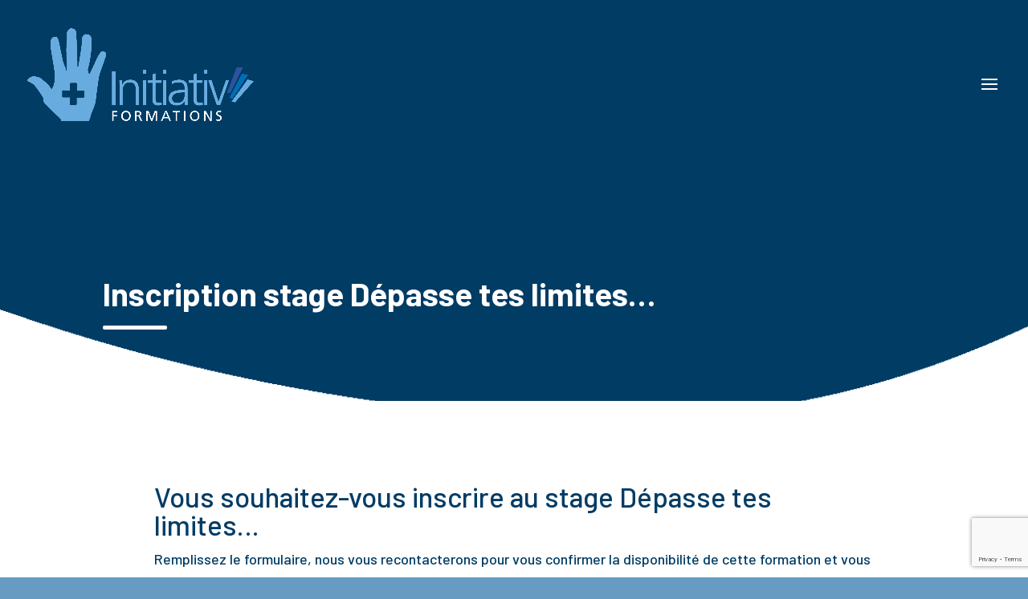

--- FILE ---
content_type: text/html; charset=utf-8
request_url: https://www.google.com/recaptcha/api2/anchor?ar=1&k=6Lfq0M0ZAAAAAH1vp7EFzXB-KIgwSnTTxE0QuDRf&co=aHR0cHM6Ly9pbml0aWF0aXZmb3JtYXRpb25zLmZyOjQ0Mw..&hl=en&v=N67nZn4AqZkNcbeMu4prBgzg&size=invisible&anchor-ms=20000&execute-ms=30000&cb=fwc6fy6bh9qc
body_size: 48479
content:
<!DOCTYPE HTML><html dir="ltr" lang="en"><head><meta http-equiv="Content-Type" content="text/html; charset=UTF-8">
<meta http-equiv="X-UA-Compatible" content="IE=edge">
<title>reCAPTCHA</title>
<style type="text/css">
/* cyrillic-ext */
@font-face {
  font-family: 'Roboto';
  font-style: normal;
  font-weight: 400;
  font-stretch: 100%;
  src: url(//fonts.gstatic.com/s/roboto/v48/KFO7CnqEu92Fr1ME7kSn66aGLdTylUAMa3GUBHMdazTgWw.woff2) format('woff2');
  unicode-range: U+0460-052F, U+1C80-1C8A, U+20B4, U+2DE0-2DFF, U+A640-A69F, U+FE2E-FE2F;
}
/* cyrillic */
@font-face {
  font-family: 'Roboto';
  font-style: normal;
  font-weight: 400;
  font-stretch: 100%;
  src: url(//fonts.gstatic.com/s/roboto/v48/KFO7CnqEu92Fr1ME7kSn66aGLdTylUAMa3iUBHMdazTgWw.woff2) format('woff2');
  unicode-range: U+0301, U+0400-045F, U+0490-0491, U+04B0-04B1, U+2116;
}
/* greek-ext */
@font-face {
  font-family: 'Roboto';
  font-style: normal;
  font-weight: 400;
  font-stretch: 100%;
  src: url(//fonts.gstatic.com/s/roboto/v48/KFO7CnqEu92Fr1ME7kSn66aGLdTylUAMa3CUBHMdazTgWw.woff2) format('woff2');
  unicode-range: U+1F00-1FFF;
}
/* greek */
@font-face {
  font-family: 'Roboto';
  font-style: normal;
  font-weight: 400;
  font-stretch: 100%;
  src: url(//fonts.gstatic.com/s/roboto/v48/KFO7CnqEu92Fr1ME7kSn66aGLdTylUAMa3-UBHMdazTgWw.woff2) format('woff2');
  unicode-range: U+0370-0377, U+037A-037F, U+0384-038A, U+038C, U+038E-03A1, U+03A3-03FF;
}
/* math */
@font-face {
  font-family: 'Roboto';
  font-style: normal;
  font-weight: 400;
  font-stretch: 100%;
  src: url(//fonts.gstatic.com/s/roboto/v48/KFO7CnqEu92Fr1ME7kSn66aGLdTylUAMawCUBHMdazTgWw.woff2) format('woff2');
  unicode-range: U+0302-0303, U+0305, U+0307-0308, U+0310, U+0312, U+0315, U+031A, U+0326-0327, U+032C, U+032F-0330, U+0332-0333, U+0338, U+033A, U+0346, U+034D, U+0391-03A1, U+03A3-03A9, U+03B1-03C9, U+03D1, U+03D5-03D6, U+03F0-03F1, U+03F4-03F5, U+2016-2017, U+2034-2038, U+203C, U+2040, U+2043, U+2047, U+2050, U+2057, U+205F, U+2070-2071, U+2074-208E, U+2090-209C, U+20D0-20DC, U+20E1, U+20E5-20EF, U+2100-2112, U+2114-2115, U+2117-2121, U+2123-214F, U+2190, U+2192, U+2194-21AE, U+21B0-21E5, U+21F1-21F2, U+21F4-2211, U+2213-2214, U+2216-22FF, U+2308-230B, U+2310, U+2319, U+231C-2321, U+2336-237A, U+237C, U+2395, U+239B-23B7, U+23D0, U+23DC-23E1, U+2474-2475, U+25AF, U+25B3, U+25B7, U+25BD, U+25C1, U+25CA, U+25CC, U+25FB, U+266D-266F, U+27C0-27FF, U+2900-2AFF, U+2B0E-2B11, U+2B30-2B4C, U+2BFE, U+3030, U+FF5B, U+FF5D, U+1D400-1D7FF, U+1EE00-1EEFF;
}
/* symbols */
@font-face {
  font-family: 'Roboto';
  font-style: normal;
  font-weight: 400;
  font-stretch: 100%;
  src: url(//fonts.gstatic.com/s/roboto/v48/KFO7CnqEu92Fr1ME7kSn66aGLdTylUAMaxKUBHMdazTgWw.woff2) format('woff2');
  unicode-range: U+0001-000C, U+000E-001F, U+007F-009F, U+20DD-20E0, U+20E2-20E4, U+2150-218F, U+2190, U+2192, U+2194-2199, U+21AF, U+21E6-21F0, U+21F3, U+2218-2219, U+2299, U+22C4-22C6, U+2300-243F, U+2440-244A, U+2460-24FF, U+25A0-27BF, U+2800-28FF, U+2921-2922, U+2981, U+29BF, U+29EB, U+2B00-2BFF, U+4DC0-4DFF, U+FFF9-FFFB, U+10140-1018E, U+10190-1019C, U+101A0, U+101D0-101FD, U+102E0-102FB, U+10E60-10E7E, U+1D2C0-1D2D3, U+1D2E0-1D37F, U+1F000-1F0FF, U+1F100-1F1AD, U+1F1E6-1F1FF, U+1F30D-1F30F, U+1F315, U+1F31C, U+1F31E, U+1F320-1F32C, U+1F336, U+1F378, U+1F37D, U+1F382, U+1F393-1F39F, U+1F3A7-1F3A8, U+1F3AC-1F3AF, U+1F3C2, U+1F3C4-1F3C6, U+1F3CA-1F3CE, U+1F3D4-1F3E0, U+1F3ED, U+1F3F1-1F3F3, U+1F3F5-1F3F7, U+1F408, U+1F415, U+1F41F, U+1F426, U+1F43F, U+1F441-1F442, U+1F444, U+1F446-1F449, U+1F44C-1F44E, U+1F453, U+1F46A, U+1F47D, U+1F4A3, U+1F4B0, U+1F4B3, U+1F4B9, U+1F4BB, U+1F4BF, U+1F4C8-1F4CB, U+1F4D6, U+1F4DA, U+1F4DF, U+1F4E3-1F4E6, U+1F4EA-1F4ED, U+1F4F7, U+1F4F9-1F4FB, U+1F4FD-1F4FE, U+1F503, U+1F507-1F50B, U+1F50D, U+1F512-1F513, U+1F53E-1F54A, U+1F54F-1F5FA, U+1F610, U+1F650-1F67F, U+1F687, U+1F68D, U+1F691, U+1F694, U+1F698, U+1F6AD, U+1F6B2, U+1F6B9-1F6BA, U+1F6BC, U+1F6C6-1F6CF, U+1F6D3-1F6D7, U+1F6E0-1F6EA, U+1F6F0-1F6F3, U+1F6F7-1F6FC, U+1F700-1F7FF, U+1F800-1F80B, U+1F810-1F847, U+1F850-1F859, U+1F860-1F887, U+1F890-1F8AD, U+1F8B0-1F8BB, U+1F8C0-1F8C1, U+1F900-1F90B, U+1F93B, U+1F946, U+1F984, U+1F996, U+1F9E9, U+1FA00-1FA6F, U+1FA70-1FA7C, U+1FA80-1FA89, U+1FA8F-1FAC6, U+1FACE-1FADC, U+1FADF-1FAE9, U+1FAF0-1FAF8, U+1FB00-1FBFF;
}
/* vietnamese */
@font-face {
  font-family: 'Roboto';
  font-style: normal;
  font-weight: 400;
  font-stretch: 100%;
  src: url(//fonts.gstatic.com/s/roboto/v48/KFO7CnqEu92Fr1ME7kSn66aGLdTylUAMa3OUBHMdazTgWw.woff2) format('woff2');
  unicode-range: U+0102-0103, U+0110-0111, U+0128-0129, U+0168-0169, U+01A0-01A1, U+01AF-01B0, U+0300-0301, U+0303-0304, U+0308-0309, U+0323, U+0329, U+1EA0-1EF9, U+20AB;
}
/* latin-ext */
@font-face {
  font-family: 'Roboto';
  font-style: normal;
  font-weight: 400;
  font-stretch: 100%;
  src: url(//fonts.gstatic.com/s/roboto/v48/KFO7CnqEu92Fr1ME7kSn66aGLdTylUAMa3KUBHMdazTgWw.woff2) format('woff2');
  unicode-range: U+0100-02BA, U+02BD-02C5, U+02C7-02CC, U+02CE-02D7, U+02DD-02FF, U+0304, U+0308, U+0329, U+1D00-1DBF, U+1E00-1E9F, U+1EF2-1EFF, U+2020, U+20A0-20AB, U+20AD-20C0, U+2113, U+2C60-2C7F, U+A720-A7FF;
}
/* latin */
@font-face {
  font-family: 'Roboto';
  font-style: normal;
  font-weight: 400;
  font-stretch: 100%;
  src: url(//fonts.gstatic.com/s/roboto/v48/KFO7CnqEu92Fr1ME7kSn66aGLdTylUAMa3yUBHMdazQ.woff2) format('woff2');
  unicode-range: U+0000-00FF, U+0131, U+0152-0153, U+02BB-02BC, U+02C6, U+02DA, U+02DC, U+0304, U+0308, U+0329, U+2000-206F, U+20AC, U+2122, U+2191, U+2193, U+2212, U+2215, U+FEFF, U+FFFD;
}
/* cyrillic-ext */
@font-face {
  font-family: 'Roboto';
  font-style: normal;
  font-weight: 500;
  font-stretch: 100%;
  src: url(//fonts.gstatic.com/s/roboto/v48/KFO7CnqEu92Fr1ME7kSn66aGLdTylUAMa3GUBHMdazTgWw.woff2) format('woff2');
  unicode-range: U+0460-052F, U+1C80-1C8A, U+20B4, U+2DE0-2DFF, U+A640-A69F, U+FE2E-FE2F;
}
/* cyrillic */
@font-face {
  font-family: 'Roboto';
  font-style: normal;
  font-weight: 500;
  font-stretch: 100%;
  src: url(//fonts.gstatic.com/s/roboto/v48/KFO7CnqEu92Fr1ME7kSn66aGLdTylUAMa3iUBHMdazTgWw.woff2) format('woff2');
  unicode-range: U+0301, U+0400-045F, U+0490-0491, U+04B0-04B1, U+2116;
}
/* greek-ext */
@font-face {
  font-family: 'Roboto';
  font-style: normal;
  font-weight: 500;
  font-stretch: 100%;
  src: url(//fonts.gstatic.com/s/roboto/v48/KFO7CnqEu92Fr1ME7kSn66aGLdTylUAMa3CUBHMdazTgWw.woff2) format('woff2');
  unicode-range: U+1F00-1FFF;
}
/* greek */
@font-face {
  font-family: 'Roboto';
  font-style: normal;
  font-weight: 500;
  font-stretch: 100%;
  src: url(//fonts.gstatic.com/s/roboto/v48/KFO7CnqEu92Fr1ME7kSn66aGLdTylUAMa3-UBHMdazTgWw.woff2) format('woff2');
  unicode-range: U+0370-0377, U+037A-037F, U+0384-038A, U+038C, U+038E-03A1, U+03A3-03FF;
}
/* math */
@font-face {
  font-family: 'Roboto';
  font-style: normal;
  font-weight: 500;
  font-stretch: 100%;
  src: url(//fonts.gstatic.com/s/roboto/v48/KFO7CnqEu92Fr1ME7kSn66aGLdTylUAMawCUBHMdazTgWw.woff2) format('woff2');
  unicode-range: U+0302-0303, U+0305, U+0307-0308, U+0310, U+0312, U+0315, U+031A, U+0326-0327, U+032C, U+032F-0330, U+0332-0333, U+0338, U+033A, U+0346, U+034D, U+0391-03A1, U+03A3-03A9, U+03B1-03C9, U+03D1, U+03D5-03D6, U+03F0-03F1, U+03F4-03F5, U+2016-2017, U+2034-2038, U+203C, U+2040, U+2043, U+2047, U+2050, U+2057, U+205F, U+2070-2071, U+2074-208E, U+2090-209C, U+20D0-20DC, U+20E1, U+20E5-20EF, U+2100-2112, U+2114-2115, U+2117-2121, U+2123-214F, U+2190, U+2192, U+2194-21AE, U+21B0-21E5, U+21F1-21F2, U+21F4-2211, U+2213-2214, U+2216-22FF, U+2308-230B, U+2310, U+2319, U+231C-2321, U+2336-237A, U+237C, U+2395, U+239B-23B7, U+23D0, U+23DC-23E1, U+2474-2475, U+25AF, U+25B3, U+25B7, U+25BD, U+25C1, U+25CA, U+25CC, U+25FB, U+266D-266F, U+27C0-27FF, U+2900-2AFF, U+2B0E-2B11, U+2B30-2B4C, U+2BFE, U+3030, U+FF5B, U+FF5D, U+1D400-1D7FF, U+1EE00-1EEFF;
}
/* symbols */
@font-face {
  font-family: 'Roboto';
  font-style: normal;
  font-weight: 500;
  font-stretch: 100%;
  src: url(//fonts.gstatic.com/s/roboto/v48/KFO7CnqEu92Fr1ME7kSn66aGLdTylUAMaxKUBHMdazTgWw.woff2) format('woff2');
  unicode-range: U+0001-000C, U+000E-001F, U+007F-009F, U+20DD-20E0, U+20E2-20E4, U+2150-218F, U+2190, U+2192, U+2194-2199, U+21AF, U+21E6-21F0, U+21F3, U+2218-2219, U+2299, U+22C4-22C6, U+2300-243F, U+2440-244A, U+2460-24FF, U+25A0-27BF, U+2800-28FF, U+2921-2922, U+2981, U+29BF, U+29EB, U+2B00-2BFF, U+4DC0-4DFF, U+FFF9-FFFB, U+10140-1018E, U+10190-1019C, U+101A0, U+101D0-101FD, U+102E0-102FB, U+10E60-10E7E, U+1D2C0-1D2D3, U+1D2E0-1D37F, U+1F000-1F0FF, U+1F100-1F1AD, U+1F1E6-1F1FF, U+1F30D-1F30F, U+1F315, U+1F31C, U+1F31E, U+1F320-1F32C, U+1F336, U+1F378, U+1F37D, U+1F382, U+1F393-1F39F, U+1F3A7-1F3A8, U+1F3AC-1F3AF, U+1F3C2, U+1F3C4-1F3C6, U+1F3CA-1F3CE, U+1F3D4-1F3E0, U+1F3ED, U+1F3F1-1F3F3, U+1F3F5-1F3F7, U+1F408, U+1F415, U+1F41F, U+1F426, U+1F43F, U+1F441-1F442, U+1F444, U+1F446-1F449, U+1F44C-1F44E, U+1F453, U+1F46A, U+1F47D, U+1F4A3, U+1F4B0, U+1F4B3, U+1F4B9, U+1F4BB, U+1F4BF, U+1F4C8-1F4CB, U+1F4D6, U+1F4DA, U+1F4DF, U+1F4E3-1F4E6, U+1F4EA-1F4ED, U+1F4F7, U+1F4F9-1F4FB, U+1F4FD-1F4FE, U+1F503, U+1F507-1F50B, U+1F50D, U+1F512-1F513, U+1F53E-1F54A, U+1F54F-1F5FA, U+1F610, U+1F650-1F67F, U+1F687, U+1F68D, U+1F691, U+1F694, U+1F698, U+1F6AD, U+1F6B2, U+1F6B9-1F6BA, U+1F6BC, U+1F6C6-1F6CF, U+1F6D3-1F6D7, U+1F6E0-1F6EA, U+1F6F0-1F6F3, U+1F6F7-1F6FC, U+1F700-1F7FF, U+1F800-1F80B, U+1F810-1F847, U+1F850-1F859, U+1F860-1F887, U+1F890-1F8AD, U+1F8B0-1F8BB, U+1F8C0-1F8C1, U+1F900-1F90B, U+1F93B, U+1F946, U+1F984, U+1F996, U+1F9E9, U+1FA00-1FA6F, U+1FA70-1FA7C, U+1FA80-1FA89, U+1FA8F-1FAC6, U+1FACE-1FADC, U+1FADF-1FAE9, U+1FAF0-1FAF8, U+1FB00-1FBFF;
}
/* vietnamese */
@font-face {
  font-family: 'Roboto';
  font-style: normal;
  font-weight: 500;
  font-stretch: 100%;
  src: url(//fonts.gstatic.com/s/roboto/v48/KFO7CnqEu92Fr1ME7kSn66aGLdTylUAMa3OUBHMdazTgWw.woff2) format('woff2');
  unicode-range: U+0102-0103, U+0110-0111, U+0128-0129, U+0168-0169, U+01A0-01A1, U+01AF-01B0, U+0300-0301, U+0303-0304, U+0308-0309, U+0323, U+0329, U+1EA0-1EF9, U+20AB;
}
/* latin-ext */
@font-face {
  font-family: 'Roboto';
  font-style: normal;
  font-weight: 500;
  font-stretch: 100%;
  src: url(//fonts.gstatic.com/s/roboto/v48/KFO7CnqEu92Fr1ME7kSn66aGLdTylUAMa3KUBHMdazTgWw.woff2) format('woff2');
  unicode-range: U+0100-02BA, U+02BD-02C5, U+02C7-02CC, U+02CE-02D7, U+02DD-02FF, U+0304, U+0308, U+0329, U+1D00-1DBF, U+1E00-1E9F, U+1EF2-1EFF, U+2020, U+20A0-20AB, U+20AD-20C0, U+2113, U+2C60-2C7F, U+A720-A7FF;
}
/* latin */
@font-face {
  font-family: 'Roboto';
  font-style: normal;
  font-weight: 500;
  font-stretch: 100%;
  src: url(//fonts.gstatic.com/s/roboto/v48/KFO7CnqEu92Fr1ME7kSn66aGLdTylUAMa3yUBHMdazQ.woff2) format('woff2');
  unicode-range: U+0000-00FF, U+0131, U+0152-0153, U+02BB-02BC, U+02C6, U+02DA, U+02DC, U+0304, U+0308, U+0329, U+2000-206F, U+20AC, U+2122, U+2191, U+2193, U+2212, U+2215, U+FEFF, U+FFFD;
}
/* cyrillic-ext */
@font-face {
  font-family: 'Roboto';
  font-style: normal;
  font-weight: 900;
  font-stretch: 100%;
  src: url(//fonts.gstatic.com/s/roboto/v48/KFO7CnqEu92Fr1ME7kSn66aGLdTylUAMa3GUBHMdazTgWw.woff2) format('woff2');
  unicode-range: U+0460-052F, U+1C80-1C8A, U+20B4, U+2DE0-2DFF, U+A640-A69F, U+FE2E-FE2F;
}
/* cyrillic */
@font-face {
  font-family: 'Roboto';
  font-style: normal;
  font-weight: 900;
  font-stretch: 100%;
  src: url(//fonts.gstatic.com/s/roboto/v48/KFO7CnqEu92Fr1ME7kSn66aGLdTylUAMa3iUBHMdazTgWw.woff2) format('woff2');
  unicode-range: U+0301, U+0400-045F, U+0490-0491, U+04B0-04B1, U+2116;
}
/* greek-ext */
@font-face {
  font-family: 'Roboto';
  font-style: normal;
  font-weight: 900;
  font-stretch: 100%;
  src: url(//fonts.gstatic.com/s/roboto/v48/KFO7CnqEu92Fr1ME7kSn66aGLdTylUAMa3CUBHMdazTgWw.woff2) format('woff2');
  unicode-range: U+1F00-1FFF;
}
/* greek */
@font-face {
  font-family: 'Roboto';
  font-style: normal;
  font-weight: 900;
  font-stretch: 100%;
  src: url(//fonts.gstatic.com/s/roboto/v48/KFO7CnqEu92Fr1ME7kSn66aGLdTylUAMa3-UBHMdazTgWw.woff2) format('woff2');
  unicode-range: U+0370-0377, U+037A-037F, U+0384-038A, U+038C, U+038E-03A1, U+03A3-03FF;
}
/* math */
@font-face {
  font-family: 'Roboto';
  font-style: normal;
  font-weight: 900;
  font-stretch: 100%;
  src: url(//fonts.gstatic.com/s/roboto/v48/KFO7CnqEu92Fr1ME7kSn66aGLdTylUAMawCUBHMdazTgWw.woff2) format('woff2');
  unicode-range: U+0302-0303, U+0305, U+0307-0308, U+0310, U+0312, U+0315, U+031A, U+0326-0327, U+032C, U+032F-0330, U+0332-0333, U+0338, U+033A, U+0346, U+034D, U+0391-03A1, U+03A3-03A9, U+03B1-03C9, U+03D1, U+03D5-03D6, U+03F0-03F1, U+03F4-03F5, U+2016-2017, U+2034-2038, U+203C, U+2040, U+2043, U+2047, U+2050, U+2057, U+205F, U+2070-2071, U+2074-208E, U+2090-209C, U+20D0-20DC, U+20E1, U+20E5-20EF, U+2100-2112, U+2114-2115, U+2117-2121, U+2123-214F, U+2190, U+2192, U+2194-21AE, U+21B0-21E5, U+21F1-21F2, U+21F4-2211, U+2213-2214, U+2216-22FF, U+2308-230B, U+2310, U+2319, U+231C-2321, U+2336-237A, U+237C, U+2395, U+239B-23B7, U+23D0, U+23DC-23E1, U+2474-2475, U+25AF, U+25B3, U+25B7, U+25BD, U+25C1, U+25CA, U+25CC, U+25FB, U+266D-266F, U+27C0-27FF, U+2900-2AFF, U+2B0E-2B11, U+2B30-2B4C, U+2BFE, U+3030, U+FF5B, U+FF5D, U+1D400-1D7FF, U+1EE00-1EEFF;
}
/* symbols */
@font-face {
  font-family: 'Roboto';
  font-style: normal;
  font-weight: 900;
  font-stretch: 100%;
  src: url(//fonts.gstatic.com/s/roboto/v48/KFO7CnqEu92Fr1ME7kSn66aGLdTylUAMaxKUBHMdazTgWw.woff2) format('woff2');
  unicode-range: U+0001-000C, U+000E-001F, U+007F-009F, U+20DD-20E0, U+20E2-20E4, U+2150-218F, U+2190, U+2192, U+2194-2199, U+21AF, U+21E6-21F0, U+21F3, U+2218-2219, U+2299, U+22C4-22C6, U+2300-243F, U+2440-244A, U+2460-24FF, U+25A0-27BF, U+2800-28FF, U+2921-2922, U+2981, U+29BF, U+29EB, U+2B00-2BFF, U+4DC0-4DFF, U+FFF9-FFFB, U+10140-1018E, U+10190-1019C, U+101A0, U+101D0-101FD, U+102E0-102FB, U+10E60-10E7E, U+1D2C0-1D2D3, U+1D2E0-1D37F, U+1F000-1F0FF, U+1F100-1F1AD, U+1F1E6-1F1FF, U+1F30D-1F30F, U+1F315, U+1F31C, U+1F31E, U+1F320-1F32C, U+1F336, U+1F378, U+1F37D, U+1F382, U+1F393-1F39F, U+1F3A7-1F3A8, U+1F3AC-1F3AF, U+1F3C2, U+1F3C4-1F3C6, U+1F3CA-1F3CE, U+1F3D4-1F3E0, U+1F3ED, U+1F3F1-1F3F3, U+1F3F5-1F3F7, U+1F408, U+1F415, U+1F41F, U+1F426, U+1F43F, U+1F441-1F442, U+1F444, U+1F446-1F449, U+1F44C-1F44E, U+1F453, U+1F46A, U+1F47D, U+1F4A3, U+1F4B0, U+1F4B3, U+1F4B9, U+1F4BB, U+1F4BF, U+1F4C8-1F4CB, U+1F4D6, U+1F4DA, U+1F4DF, U+1F4E3-1F4E6, U+1F4EA-1F4ED, U+1F4F7, U+1F4F9-1F4FB, U+1F4FD-1F4FE, U+1F503, U+1F507-1F50B, U+1F50D, U+1F512-1F513, U+1F53E-1F54A, U+1F54F-1F5FA, U+1F610, U+1F650-1F67F, U+1F687, U+1F68D, U+1F691, U+1F694, U+1F698, U+1F6AD, U+1F6B2, U+1F6B9-1F6BA, U+1F6BC, U+1F6C6-1F6CF, U+1F6D3-1F6D7, U+1F6E0-1F6EA, U+1F6F0-1F6F3, U+1F6F7-1F6FC, U+1F700-1F7FF, U+1F800-1F80B, U+1F810-1F847, U+1F850-1F859, U+1F860-1F887, U+1F890-1F8AD, U+1F8B0-1F8BB, U+1F8C0-1F8C1, U+1F900-1F90B, U+1F93B, U+1F946, U+1F984, U+1F996, U+1F9E9, U+1FA00-1FA6F, U+1FA70-1FA7C, U+1FA80-1FA89, U+1FA8F-1FAC6, U+1FACE-1FADC, U+1FADF-1FAE9, U+1FAF0-1FAF8, U+1FB00-1FBFF;
}
/* vietnamese */
@font-face {
  font-family: 'Roboto';
  font-style: normal;
  font-weight: 900;
  font-stretch: 100%;
  src: url(//fonts.gstatic.com/s/roboto/v48/KFO7CnqEu92Fr1ME7kSn66aGLdTylUAMa3OUBHMdazTgWw.woff2) format('woff2');
  unicode-range: U+0102-0103, U+0110-0111, U+0128-0129, U+0168-0169, U+01A0-01A1, U+01AF-01B0, U+0300-0301, U+0303-0304, U+0308-0309, U+0323, U+0329, U+1EA0-1EF9, U+20AB;
}
/* latin-ext */
@font-face {
  font-family: 'Roboto';
  font-style: normal;
  font-weight: 900;
  font-stretch: 100%;
  src: url(//fonts.gstatic.com/s/roboto/v48/KFO7CnqEu92Fr1ME7kSn66aGLdTylUAMa3KUBHMdazTgWw.woff2) format('woff2');
  unicode-range: U+0100-02BA, U+02BD-02C5, U+02C7-02CC, U+02CE-02D7, U+02DD-02FF, U+0304, U+0308, U+0329, U+1D00-1DBF, U+1E00-1E9F, U+1EF2-1EFF, U+2020, U+20A0-20AB, U+20AD-20C0, U+2113, U+2C60-2C7F, U+A720-A7FF;
}
/* latin */
@font-face {
  font-family: 'Roboto';
  font-style: normal;
  font-weight: 900;
  font-stretch: 100%;
  src: url(//fonts.gstatic.com/s/roboto/v48/KFO7CnqEu92Fr1ME7kSn66aGLdTylUAMa3yUBHMdazQ.woff2) format('woff2');
  unicode-range: U+0000-00FF, U+0131, U+0152-0153, U+02BB-02BC, U+02C6, U+02DA, U+02DC, U+0304, U+0308, U+0329, U+2000-206F, U+20AC, U+2122, U+2191, U+2193, U+2212, U+2215, U+FEFF, U+FFFD;
}

</style>
<link rel="stylesheet" type="text/css" href="https://www.gstatic.com/recaptcha/releases/N67nZn4AqZkNcbeMu4prBgzg/styles__ltr.css">
<script nonce="8wnI_LXPniddDGi59GQ7Aw" type="text/javascript">window['__recaptcha_api'] = 'https://www.google.com/recaptcha/api2/';</script>
<script type="text/javascript" src="https://www.gstatic.com/recaptcha/releases/N67nZn4AqZkNcbeMu4prBgzg/recaptcha__en.js" nonce="8wnI_LXPniddDGi59GQ7Aw">
      
    </script></head>
<body><div id="rc-anchor-alert" class="rc-anchor-alert"></div>
<input type="hidden" id="recaptcha-token" value="[base64]">
<script type="text/javascript" nonce="8wnI_LXPniddDGi59GQ7Aw">
      recaptcha.anchor.Main.init("[\x22ainput\x22,[\x22bgdata\x22,\x22\x22,\[base64]/[base64]/[base64]/bC5sW25dLmNvbmNhdChTKTpsLmxbbl09SksoUyxsKTtlbHNle2lmKGwuSTcmJm4hPTI4MylyZXR1cm47bj09MzMzfHxuPT00MTB8fG49PTI0OHx8bj09NDEyfHxuPT0yMDF8fG49PTE3N3x8bj09MjczfHxuPT0xMjJ8fG49PTUxfHxuPT0yOTc/[base64]/[base64]/[base64]/[base64]/[base64]/MjU1Okc/[base64]/[base64]/bmV3IEVbVl0oTVswXSk6eT09Mj9uZXcgRVtWXShNWzBdLE1bMV0pOnk9PTM/bmV3IEVbVl0oTVswXSxNWzFdLE1bMl0pOnk9PTQ/[base64]/ZnVuY3Rpb24oKXtyZXR1cm4gdGhpcy5BaSt3aW5kb3cucGVyZm9ybWFuY2Uubm93KCl9OmZ1bmN0aW9uKCl7cmV0dXJuK25ldyBEYXRlfSxPKS5LcT0oTy5kcj1mdW5jdGlvbihuLGwsUyxHKXtpZigoUz1tVihTKT09PSJhcnJheSI/[base64]/[base64]\\u003d\x22,\[base64]\x22,\x22w5DDgCoFRkAtwo/CosO6H8OKdnNcDMO9wobDgsKEw5xow4zDp8K0KTPDkHloYyMsQMOQw6ZCwqjDvlTDkcKiF8ORQcOTWFhzwqxZeQFSQHFpwrc1w7LDr8KgO8KKwoXDjl/ChsO/KsOOw5tjw48dw4AXSFx+Qy/DoDlWfMK0wr9oUizDhMOJVl9Iw7l/UcOGNsOqdyMow5chIsOgw6LChsKSRxHCk8OPLWIjw4ESTT1QesKawrLCtnl9LMOcw4rCosKFwqvDnwvClcOrw6LDoMONc8OnwovDrsOJE8KqwqvDocOaw44CScOnwogJw4rCgyJYwr4Ow5UMwoA3fBXCvQ5/w68eZcOrdsOPR8KLw7ZqK8K4QMKlw6fCp8OZS8K+w6vCqR4QSjnCplPDlQbCgMKmwqVKwrcTwo8/HcKXwoZSw5Z+A1LChcOdwr3Cu8OuwpXDlcObwqXDvGrCn8Klw61Cw7I6w5DDrFLCownCnjgAVsOow5Rnw6HDlAjDrWTCnyMlIWjDjkrDjWoXw50gYV7CuMOVw6HDrMOxwoRHHMOuEsO6P8OTf8K9wpU2w7gzEcObw6Ivwp/Dvnc4PsONfsOmB8KlPw3CsMK8DjXCq8KnwqLChUTCqkAEQ8Ogwp7CoTwSfihvwqjCjMOSwp4ow7E2wq3CkDQMw4/Dg8OKwoISFFTDosKwLUVzDXDDh8KPw5Ucw6ZNCcKEZXbCnEIzZ8K7w7LDnUllMEkww7bCmipowpUiworCpXbDlH51J8KOW3LCnMKlwoYLfi/DsCnCsT53woXDo8KaUMOJw553w4bClMK2F0guB8ODw4zCpMK5YcOZQybDmXM7ccKOw7jCqiJPw70swqcOVGfDk8OWfinDvFBMTcONw4w+aFTCu1zDvMKnw5fDqwPCrsKiw79ywrzDiDd/GHwpAUpgw7kXw7fCiiTCvxrDuXZMw69sEEYUNRDDi8OqOMOSw7AWASREeRvDoMKgXU9aelEibcOXSMKGIgZkVynCqMObXcKvMl91aCBIUBIwwq3Dmw9VE8K/wqXCrzfCjjVaw58JwpcEAkcIw7bCnFLCqHrDgMKtw7Zqw5QYccOjw6klwozChcKzNG7DosOvQsKcJ8Khw6DDgsO5w5PCjzTDhS0FBzPCkS9LFXnCt8OYw4QswpvDnsK/wo7Djy4QwqgePl7Dvz8SwpnDuzDDr1BjwrTDjWHDhgnCj8KHw7wLC8O2K8KVw6fDuMKMfVsuw4LDv8O6EgsYRsOjdR3DoywUw7/[base64]/w7YNwqQsw4zCnMKYwrPCrMKGJUHDmMKAw7dpXDwLwq4OAcORC8KmHcKAwql+wpPDnsOJwqxIVsO4wpHDgRUXwqPDk8O+ccKcwpEfaMO+eMKUJMOaS8OKw6fDrRTCtsOmAsKvby3Cgh/DtH0DwrxVw4PDnVnCoF7Cn8KzV8O+WTbDicOYD8KsfsOqZBzClMO5wpPDvVpWU8OfMcKew6jDgBHDvsOTwrbCiMK/aMKvw7rCiMOzw5zCrTBMEMKLWsOOOy0NbMOschTCj2PDscOdZMK/dMKYwpjCtcKMDwDCr8K5wp7CuwZ1w7nChVUJYMO2eQx5wovDvifDt8KHw7rCpMK+w6YuHsOlwpXCm8KEPsOKwoY6wqXDqMKawrDCrcO2JkUlwqZwUl/DiGXCnWjCpz/DrBrDncOkYlcjw7TCgkjDmHoFLRDCjMKiPsK+wqrCsMKUY8Okw7vDi8Ksw40WXhALbFFvbgV0woTDmMKFwonCr2IkalMqw5HDnHlifcOuCndAAsKhF0AxUwzClMOvwrYEMEXDqk/Dg37DpcOgQ8OVwr4wXMOawrXDsF/ChUPDpHnDjcKIKms0wphqwoTChgfDpSs+woZUbnF+SMK2asK3w4/DosOaIF3DnMK8IMOEw4FVFsKRwqEswqTDmxErGMKXJzMdQsO6wqg4w4jCmAjDjHADFyfDl8Omw4VZwprCmGrDk8KswrVTw6FPKSzCs3xYwofCssKiLcKtw6xnwpJQdMO/SHApwpbCoCXDpMKdw646S38geEvDpUXCtC80wo7DgRzCqMOFQULDmsKbUWHCl8KfD19rw6jDtMOKw6nDi8KqJhcvEMKEw6ByLFBgwpczPMORW8Onw7p4WMKNKTkNX8OlfsK2w5zCv8Olw68FRMK2Dj3CoMO1ARjChMKDwonCh0/CmcOULn5IEsODw5jDp1kBw6nClMOsbsOhw6RkHsKHW0/CiMKIwoPCiQzCtDgdwr0lb3VQwqTCmCNPw69xw5fCp8KJw6jDt8ORMUYUwp5HwoZyIcKwTkHCjyHCmCVrw5XChMKuL8KEQEhnwoNFwofCoj0qRDQqHAdXwrHCqsKICsO0wqDCv8KTBj0LFRN8EFDDmwPDrsOSX0/CpsOfBsKmGsOvw68Uw5o/wqjCmGtIDsOnwrUHeMOQw7rCncO6LcODdD7ClcKKMibClsOGGsO8w7XDoG3CuMOww7TDtW/CpgjCiHXDpxs4wpwyw7QCF8OhwoQ7cB5fwojDrBTDgcOgScKJBFfDj8Kvw5PCuE8+wosCU8OIw5k7w7ZaKMKHesO2wrlACFUoAMOAw4dPR8K0w4rChMO3KMKFN8OlwrHCjz8EEQIsw4VZb3TDsg7Dh0d/wrnDlERfWMOcw5nDn8Orwr5Aw5XCm0d/E8KISsKawqNEw4LDjcOtwrrCscKaw5bCqcKsKG7DiQRoZMOEEG5BR8OoFsKIwqfDvMOVZSrCnFDDnV/Cukhaw5BPw4IcOcKWwovDrGcrD1RnwocKMzhNwrLCt09lw5IKw58zwpp2H8OmQlwyw5HDh2zCgsOYwpLCgcOdwqVjCgbCiB4Tw4HCtcOJwpEHw4AiwpHDuF3Dq2DCr8OaBsKFwpgTQBhWXsOdXMOPXSR0I05cT8KRScODXMKOw5McFlhSwpfClsK4YcKJPMK/wovCtMKQwpnCikXDnCsJZMOZA8KEMsO6IMOhK8K9w7MpwrpYwrXDncKwZi1KX8KJw4nColLDu0ZZE8OtGSMhBVLDjU8qGQHDug/DosOow7XCt0duwqnCg00RbG1jbMOewqkaw6xiw4NyJEHCrnU1wrFLYgfChDTDjDvDosORwofCvxZjXMOsw5HDk8O/O3IpVnRxwoMaXcOew5jDnG5swqomcVMIwqZhwp/[base64]/CtcO7W2Buwqt1TifDk1HDmwnDuwXCsGxYw4Ifw4xew4xYw4QIw7LDk8OXdsK4VcKowofCpsOmwoosa8OKHiDCpsKBw5rDqsKKwosKCE3CgV7CssOXND8Kw5LDhsKSF0/[base64]/w5nDtcOQw71XFX80w7BJPcK9wpxjwq0eFMKBCBrDpsK/[base64]/DjGIIZTvCn8ORw6UZwq8fEA9RRMOKwqnDtErDs8KZTcKGWMKeHMKjaHLCr8OQw5nCqjUhw5HCvMKiwobDum9uw6/[base64]/[base64]/w403w43ChHgbw6LDmcKkw7DCn8OJKVwOAsOeAwvDkmjDnAtiwoTCpsKlwobDpz/DrMKRKRrDjsKbwp7DqcOtdirDl1fCmXdGw7jDq8OvfcK5f8KIwpxswq7Dn8OFwpkkw4fCisKQw7zClxzDvkxaU8OUwqIQPi7Cv8KQw5HCnMONwp/DmkzClcOZw4bCpDjDpMK0w6TDp8K8w60sNgRSGMO5wpc1wqlQdMODLjMJecKoPGjDn8KrKMKOw4jChRTCqANLHFZzwqnDsgoDH37CscKmKmHCiMOrw69YA1XCnz/[base64]/CqgF/MRpgY8OTWMOxwrPDkS0rwpfDsjlMw5/DtcOswq5wwqzCk0rCi3fCtsKzf8K3JcONw4R/wrJzw7fCqMOSTWVEVBPCi8K6w558w4/Cglovw7NRN8KDwprDh8KmQ8KiwqzCkcO8w5U4w60pIw5xw5IDAQLDlEnDmcKsS3bCpE/CsAV6FsKuwrbDnG0BwrzCvsKVCWpaw5vDgMOBQcKLATPDtzXCjTYuwopQJhHDm8Olw5Y9U0vCrzbCosO0cWjDm8KwBjRbI8KRaTpIwrnDgMOaa2kmw4JyUgpPw7o8JxTDksK1wpMnF8OpwoXCh8O2NCjCt8K/w7bDpBbCr8O/w5EAwowYfGnDj8KuB8OdADLCo8KeOVrCuMOFwol5bBBqw5IKFRR5V8OlwqF5wpfCssOGw5l3fT3CjUFewpFaw7YYw4ohw4oOw5HDpsOYwo4UPcKuCjrDnsKVwqpswpvDqnHDg8Ouw5slPixiwpTDmcKTw7NlBCx+w47ClWXCnMOXbsKYw4bCjlNzwqtGw7wRwofDtsK/w6dyUkvDrBDCsBzDn8KgdcKEwqMyw4nDvsKRBjzCqyfCqWrCl0DCksO8WMKlWsKeaU3DjMKrw47Dg8O5b8Kqw6fDlcO5TMKfNsOgIcKIw6tdTsKEMsOsw6vDlcK5woQ+w69nwpwAw7s9w5HDlcKhw7TDj8KUZg01PkdidU5owqc/w6HDksOHw6vCnAXCj8ONbSsZwpxXaGN6w4UUamrDoXfCgRI8w5ZUw7ATwpVawoEdw6TDuxV2a8O7w43CrDpxwpbDkG3Dl8K7IsKiw4XDocOOwrDDqsOjwrLDoyzClgtZwq/[base64]/fS4Jwp90wo/[base64]/Coj8GKUXCvgIcHyjCjsOpwrB6QcKpfHcywpJia3tFw7bCj8Oiw6nCqwUpwoV0WzUpwoplw5rCmCENw5hjKsO+w57ChMOjwr0yw78Rc8OewoLCqcO8PcKkwpjCoHfDnB3DnMOhwoHDgUoqF14fwqTDlBvCssKTMzDDtxVCw7jDoDbDuC4Vw5MNwp/[base64]/[base64]/[base64]/DoMK7w5TDnhvDnGTCmcK5w6U4w63Dhm5MIMOxw6pkw7LDjBHDnDjDt8O3w6bCrQ3Ci8OBwr/DjGzDr8ONwrDCl8KswpfDpEBofMOJw58Iw5nClcOMVkHDtsOXSlzDqATDkTAAwqzDoR7DhC3DqcKIOxnCu8KWw551JcKzFAIqZQvDs3FswqJFVCXDqGrDncODwr8Hwp98w79DWsOzwoJhFMKJw6sjeBY1w7TDnMOFKcOKdxtiwpZmT8Kfw61zLzE/w7vDqMO2woUpdWLDmcOrCcOeworCgsK2w7vDkWLCo8K5HSzDmVPCm0zDhD1vdsKSwpXCuzjCtHgCHwvDuBgfw6XDisO/GFoVw6NUwp82wp/DvMOxw7RawrcSworClcKWAcOVAsKiEcOvwqvCuMKIwro/aMOzXH9rw6LCqsKZcHp/HGNUZkxEw5vCilYmRD4EQkDDoCrDni/Cs3lVwo7DqzVKw6rCjDnDmcOuw4cYeyEZAcKqCUrDu8KKwqQYSC3Con4Aw7jDqsKSBsOoBS/ChC0swqcgwoQCM8OkOcO2w5bClsOXwrVeHXEeLAPDlUXDpH7Dm8OIw7APdcKMwrDDmlwsDVvDu0vDh8KDw7nDqzIAw6PCi8ObO8O9MUUhw5nCv0wGwqxOQMOCwojCjEXCo8OUwrNxGcO6w63CpATDoQ7Do8KGJQRZwp9XGy1HTMOawpQ5QyfCn8OPwoI/w4/Dl8KcBREcw6o7wovDv8KLUQxDcMKsP1ZXw7wfwq/[base64]/DssOMw4bCrRIRJ8OywpRFwocza8OBIh3Dt8OXPcK3TATDj8KTwpQFw5IdO8KPw7DCuyYHw6PDl8OnFifCkTY1w6tmw4vDusKGw5Btw57DjUcWw6hnw54fRy/Cu8OZFsKxIsOoaMOdI8KXIGciZQBEfWbCpMOhw5vCgnxXwp1WworDv8O9Q8K/wpHCtigewrxbU1bDrxjDrDoew4kiER7DrAkVwqxBw6ZSH8KEf3BJwrAbZ8OtLB4mw7FIw5rCkVUPw5J5w5RVw63DvBtpFyZKPMOwS8KILsOrfG8FB8OnwqnCl8O+w5g4S8KlPsKPw5XDocOrN8OVw57Dnmd3L8KhTHYUUsKvwoZWZG/DoMKEw7FRQ0x+wqpCTcOawotOS8KswqTDvlEuYFUywpUiwrUwEGg9esO8fcKAChfDhsOqwo/CqBtmPsK2C0RPw4jCn8KUBMKhYsKcwrFwwqjCvxgewrIJS1TDu1Etw4QzLV3CssOiSQFwfmjDgMOgSjvCiTvDoDsgXBMPw7vDu3/Ds1VSwrLDqC42wpMgwq42BcOow5dnFm/DhsKCw75OWwEsbsOww47DsyEpKDrDsjLCr8OBwplZw5XDiRbDicOid8OHwqfCnMOMw6N0woNbwrnDrMOKwqdWwpdBwoTCicOEEcOIZ8KzTHcPA8K8w5/Cu8O+cMKzw4vCrmbDr8KbYlvDncK+Kzh/[base64]/ClMKZNyzDj8OIwrXCjEhPw4otw7fDo1LCq8KCUsOCwpzDs8K7w7bCqVfDp8Owwoc2EX/DgcKhwqLCiylzwo4ULAHDnnpObsOfwpHCk38MwrlvBXbCpMK4UXwjZUQpw7vCgsODY1jDi3Z1wqAuw5vCk8OTXcKpLsKCwr1xw4RJO8KTw63CsMKoZxTCil/DiRw3wqTCsS9SGsKXRX9fZhMTwrXDv8KTemFKXwHCj8Oxwo9Uw6TCg8OiZ8KLGMKTw4zCgCoeO0XDg30Jwqo5w5vCjcOgdm4iwqvCo1gyw73Ct8OdTMObUcKHBx1Nw4rDnmrColnCvFxjWMK3w6VFeCwMw4VyfyTCghQQeMKhwprCrgNLw6LCgTXCo8Oowq/ClwnDtsO0JcOPw5PDoCXDjMOww4/CsHzDu3xFwr4+w4RJAA7DpcOcw6TDusOpScO9HizCicORZjo/[base64]/CvMO/[base64]/Cl3vCs8OvKcKqDR5nw73DrsKtXMKhw4AgbMK8Bm7CusOmw7XCkiPCmWZEw7zCq8Obw5kcTWt0G8KsKzTCuD/CmgYEwpPDl8K0w6XDmwTCpHN9dgh6f8KPwrR/P8OBw6Fswq1TNsKHwprDhsOqwooDw4HCgiQVCRXCoMK8w4JcW8K6w7bDlMKlw57CszgUwo5JaioBQlgAw6ppwo0tw7prOcKhSsOZwr/[base64]/Dr20MY8KDwo/Dl2rDgcO2w7kQwrRzwozCtsOGw7zCiQVVw65gwpB2w4XCpTnChXxBTVpaCMOVwqQJWcOAw5bDuUvDlMOpw4tjWcOgUlPCucKRATIqcwAqwoZHwptGZRjDo8OtWH7Dh8OdHgcLw450E8OuwrnCkBzDmkbDiRrDrMKFwp/[base64]/[base64]/DmUDCrn45esKaOcO0GX/Dj8O3fSMlTMOZU29zRzLDgsOTw6HCsnzDmMKKwrECw6Aaw6MrwoQ5E17CvsKHZsKSTsORWcKLRMKAw6A4wohFKQ4iTk9pwoTDjV3DimNcwqPCpsOAbTgeCgjDuMKlISRSCsKQMRPCksKFIiQDwo5owrfDgsOlTU7DmjnDj8KfwqHChcKiNw/CvFTDqETCoMOSMmfDuQUvGxDChhITw4LDqcOoDS3DgGEtw7/[base64]/[base64]/DgcOqw6vDj8Kbwqwrw4nCgXbDgcK6N8Kyw4nCjMOOwpLCt2zCrFV4ckzClDAmw640wqHCpTLDicKOw5rDvggHHsKpw6/[base64]/[base64]/CpsKXwoUpZWHDhsO+HDjCtMOnNnAmf8KVdMOhw5Zkbn7DisO+w57DlSjCksO1QMOCSMKZZsK6XhY4BMKjw7XDtU8hwphLDHDDn0nDggrCu8KpCRYMwp7DqcOSwo/DvcOWwrc/w689w48Mwqdnw78Bw5rDisKhw6RMwqBNVWjCvcKIwrc5wr1nw7YbNMOiL8Oiw5bCkMO2wrALEm/CscO7w73CuiPCi8KEw6DCj8OPwqAiVMKQTMKkccOxfcKjwrFuZcOTaVt6w7HDrCwZw75sw7zDkyLDrMOKYMOVFj/Dk8KPw4fDq1NWwq9kbh8nwpMlXcKlD8Oxw5JuJz1BwoB+FSvCj25oScO3SRIdUMKnw7zCgVluRMOnCcKlcsK6dQrCsl3ChMORw5nCpMOvwo3Cp8O+UsKhwpECUcK+w78jwqXCqxMbwpZKw4PDiy/DjwQvF8OoVMOLVgd+wo4FbcKnE8OmUl57DkDCuQLDhlHCqx/Dp8ORNcOXwozDlAp9wpAGf8KIF1fCmMOOw59WQFtww5wew4ZfM8KuwoUKJ2jDljlnwrthwrAhW0Eyw6vDocKdW23CnzjCqsOIV8KAF8KtHFNhfcKpw4zCj8KPwrdTWsKSw5lOFipGUXjDnsOQwos4wqcPDMOtwrclCxpRAl7Cugx9wqnDg8K9w7/[base64]/D8OWH1l/wo1MccO8DF8EwrLDqz7DkFpBwppTKTLDusKiPWdDBgbCmcOmw50iPcKmw5/Cg8Ozw6DDjRoJdmLCiMK/w7jDkQM4wqvDqsK0wpJywpbCr8KkwqjCnsOvQGtvw6HCkwTDlw06wofCncOEw5UPEcOEw6teDMOdwo8CL8OYwo7DsMKcK8OiNcK/wpTCiB/CvsOAw4QLasKMLcKhUMKfw67Co8OQSsOnfUzCvTEcw4VOw4/DucO6JMOEDcOjPsOnDnEDeQbCth/CtsK6BypZw7ouw4XDrl58Mi/DrhptWsKfL8Onw5HDlcOOworCijfCj2zDsUJww4LCsHPCrsOzw5/DvTbDu8K3wrd0w6Z8w7skwrcsK33DqEbDh0NlwoPCuCBDWsKYwro8w4x4CcKCw4LCgcOGP8KWwq3DuRLCtj3CkjXDuMOnJScowoZxRncDwr/DpHIiGB3ChMKCEMKQIG7DvcOHecOWU8KlfQHDvDnDvsOuZlUzWMO7RcKkwp3DgkrDvG0jwpTDi8OkUcO+w7XCo0HDksOBw4vDk8KaZMOewoDDvQZpw4RzIcKPw6fDiXVOfmjDvilmw53Co8K4XsOFw5zCgMKQO8Kcw5BoUsOjRMKjJcK5Nlo/[base64]/DtlLDqT7CuTjDqsK2Wwc6w4vDoV57w7/ClsO2AzTDg8OCecKxwpdhHsKUw7NGNgPDhkjDv0TDjHwEwrtVw6kFfMOyw4Idw4oCND0GwrbCig3DtHMJw45ffCnCq8KZRjwnwpBxd8OEZ8K9wpvDr8KsJEV+wqQ3wpsKMcOew6Q1LsKfw5Vxa8OSwooDO8KVwqcfIsOxAcOFFcO6MMOXUMKxJC/CssOvw5JxwqLCpybChnDDhcO/wrEXJlwnEwTCrsOkwqfCiwnCgMKxSsKmMxMbfMKkwpV7HsOZwolbWsOtwrAcZcOlZMKpw4NULsOKN8OQw63DmmlYw6pbV0HDtBDCncOcwr3CkXAJD2vDpsO4wqB+w4PCiMKGwqvDrUPCqEg7OBl/CsKbwqksfsOkw53Ci8KNWMKKO8KdwoYlwqnDjl7CpsKJd2o/G1fDk8KMFsOKwojDpcKRLi7CgRzDs2pmw6vClMOcw7kOwpvCvXvDskfDgQ5fQkscCsKLCcO0YMOSw5EGwocGLjDDkmgbw61xKkjDmMO+wpZsdsK1wq83cFhsw4dowoUHV8ODSy7DqlcpWsOPDC4XSsKuw69Nw6LDu8OBWQDDsQXDkzzDu8OjeSfCu8Oqw6nDkH/Cn8OgwprDmkhPw7zCjcKlJ10yw6YRw74ABjTDnV1UGsKCwpNKwqrDlwtBwoxdQcOvQMO1wrbCl8KEwq3CuG0pwp1QwrjCl8O/wpzDtUDDoMOCCcKDwo7CigBpBWcSHlTCicKGwqFJwp9Dw6sVDsKFPsKCworDpgfCtxsWw5p5Pk3DgsKuwoFsd053DMKHwrseecOVYE9/wro+wr58CQ3Cn8OQw6fClcO0MCR4wqHDjsKMwrTDixTDqkbDil3CmsO1w6x0w6Egw6/DmRzCiClewrcXV3PDtMKPC0PDnMK7EEDCqMOwcMODURbDn8Ozw6bDmE5kNMO2w7HDvDFsw6gGwr/ClQpmw6EMT3pvTsOewpJ7w7Rjw7Q5J1lQw4cewopHbEQENsOmw4DChmNMw6VgSxowbm/DvMKBw4Z4QMOXC8ObIcKCJcKRwonCo20vw5vCtcKUNcOZw4FqD8K5cyVJNmFjwohPwrJ4FMOlL1jDlyQlLMOlwq3DvcKPw6UtIyvDl8O9Z1BNbcKIwqbCqMKRw7XDgMOCw5bDjsOew7/Ckwptc8OowqY7YTkUw6PDiiXDpMOYw4zDj8OURsOSw73Cn8K9wprCozxPwqsSW8KNwoF5wqp/[base64]/[base64]/[base64]/DtcKVMMOpw6x0w5BUw68qT8KFDn5lw4pIw4AuK8KRw6HDpWkCWcOQSi9JwoPDqcOywpkaw65jw6Iww6zDocKKZ8OFP8OdwoR3wqHCvVjCnMOuHnprXcOgF8K1YVBVd07Cg8OBecKDw6UyIcK/wqV5w4cIwqNzbcK3wo/CksOMwoUtFMKLZMOVTxrDnMKtwpXDh8KJwrHCpFByB8K5w6PCj0oqw7TDjcOkIcOEw6DCtMOhTW5Jw6jCkxMDwr7CksKeWWoyDsKgFTjDtcO7w4rDiSMGb8KxIUfCoMKkTgk5Y8OFZ2gRw43Cl34Dw7Y9LX/Du8KXwrfDscOhw7bDt8O/WMKGw5XCusKwf8OLw5nDi8KqwqHDs3JGIMOKwqzDk8OXw5sAMDgLQMORw5/CkDxbw6xZw5TDtEt1woHDomXClMKPw7vDlsONwr7CtsKBccOvJcKtGsOow6JWwptAw6l0w7/CtcOiw48yVcKFXk/ClyHCjSPDmMK2wrXCg23ClMKBdDtwVTvCny/DkcOUK8KyQWDCt8K1WHkFQcKNRn7CscOsAMO6w6pYUjgdw77Dn8KTwpbDlD4dwqDDgMKULsK0DcOeewnDkGFPdifDpknCvgfDl3I8w61OBcOSwoJRMcKSMMK9GMOgw6dBDHfCpMKSwop6Z8OHwoJkw4rCtCt9w5/DujxIY054DgfDkMKYw6tmw7vDr8OSw79nw7rDrFA1w7g0VMKFT8O+acKewr7CocKdBjjCpVgbwr4owqQKwrYHw5pXOcKRworCgH4ATcOlQ3HCrsK9NlnCqnZIIRPDqAvDsBvDksK8wrk/wqESA1TCqRlGw7/ChsKLw6F3OcKNYhDDmDrDgMOiw7I/csOJw4JNWMOrwqPCr8Kvw6XDpcKswoNRwpUVWMOKwpsIwrfCjh5sTsOWw6LCuwJ9wrvCrcOtHA55w6BmwpvDocKiwo0aAMKswq8vwpXDrsOMVcKNPsOzwpQxER7CqcOYw6BmBTfCnHDCiQUVw5/CimoPwo/DmcOPCcKaAhNBwpvDvMKPJxTDkcKCKjjDllPDqSPDsDwpQcOZEMKeXcOowpNlw7UIwpHDj8KOwrTCkjTCiMOkw6IXw47CmH7Dl05sMCYxAgPCkcKawqIFCcOkwqVmwq8Kw58eccKgw43CrcOHanZffcOKw5Bxw4/Cgx5uG8OHY0HCtcOXOMO1f8OywpBlwopKesO1GcKkH8Opw7vDjMKiw4XCkcOCHxvCtMK3woUmw4zDrkd9wrZhwpbDrB4AwpjDvUR6w4bDkcOMLy57IMOyw6BQOA7Dnl/Dt8Oawqdmwq3DpUHDoMKnwoMScTRRw4Zcw43CrcKMccKawqfDq8K6w4oaw5bCtMObwqwfJsKiwr9Uw4bCiQ0sNgcdw5nCiHg7wq7DlMKSBsOywr16IsOVdMOkwrIPwoHDtsO4wo7Drh/DiCDDnCvDh1PCusOEV3jDh8OEw4dNdlHDgTnCsmbDlWnDigIewr3CicK+IQMbwo89wonDucODwpMbPMKtSMKnw6wzwqlDdcKLw4rCkcOyw5NjecOqQRfCoTbDjcKZUAjCkzFcW8OVwpgaw4/ChMKSZSrCpiA+ZMKIKcOkCgU5w7Z3H8OPIcOmYsO/wppewpVZR8ORw5MnJAdYwo95YMKAwoIMw4Z0w6TCp2QwA8OWwq07w5EbwqXCssKqwofChMOuN8OHYRs7wrBGY8Onw7/CnATCk8OxwoHCpsKkLDDDhgTDu8OySsOaAHkyAXk6w5jDrsOWw7siwq9qw7FLw5B3B15HRFAAwrLCljppDsOQwo3CrcKQejzDicKMVUMSwrlhDsO1wpvCi8Ocw51MDUEBwo1+WcKLUBDDksKjw5Azw5zDrsK0NcKMI8OgZcOwJMK3w5rDk8OfwqTDng/Ch8OUQ8OnwrUiDF/DgQTDi8OWwrvCucKLw77CoX3DncOSw7AtQMKTV8KRX1pLw7BQw7BHZHQdEMOUGxvCpDfCtsO7GFHDkhPDqjkmLcKgwofCvcO1w7YXw4oXw5xdX8OOdMOFUcKgw553WMKRwqZMOljClsOgSMK/w7vCtcO6HsK0eC3CjFZlw5ROaGLCnyAaecKbwqXCvT7DsGokcsO/XHnDjyzDh8KyNsO2wrjDhQ4bJMOwEMKfwo42w4PDpEbDrzoTw43Ds8OZdcKhA8Kyw45Cwp4XRMO+MnU5wpUxU0PDpMOkwqJdJcO2w43DhW54ccOOwo3Do8KfwqfDgnk0bcK8BsKuwqo6PG4Vw7wwwrnDhsKKwr8ZSQ3CohrDkMKow6lywpJ+wofCqDx0I8OzMhlRwp/DvwrDosO1w7RPwrjCo8OfH0BEYsOJwoLDp8KUJ8Oww5dew6smw7RCMcOOw4/[base64]/w4zCscKFPHbDiDvDmMOUwrvCq8O0RghNDsOLBcOVwrAbw5c2KXpnAhZrw6/Cj3vCgMO6Tx/[base64]/D03Ci8OWwrFXCcOwNioUwrDCjsO4VsORw7LCkkDCh2czWSILblfDmMKvw5HCvF00Z8OvE8Oyw4DDtcOdD8OJw60vAsOQwq8Dwq9gwpvChMK5IMKRwpnCnMKxK8Ojw7/Cn8Oqw5XDnl3DqiVOwrdOJ8KjwrzCgsK3TsKVw6vDg8OiCTI+w4XDssOzBcKLW8KVwr4jScOlPcKcw78dQMK2RW16wpTChMKYKA9uVsKew5TDuxFJXDLCgcKJR8OsWW0uH2/Ci8KLHCROTGgdM8KdeHPDgcOKUsK6LsOzwpHCnMKEXy/CsUJOw6/DjsOhwpTCocOCYyXCpkTDt8Oqwq0Gbl/ChMOtw5TDmcKZAsKuw4gvDU7Cl3xPPCTDh8OYF0bDrl7DiQNUwqRTazrCuEwGw5vDtg91woHCtsOAw7fDkzzDn8KWw5dkwp7CisO1w5Ziw61swo/[base64]/wpLCi8K2Xx/Dj03Cq8KeIMK3wr7CjGNlw7DCl8O7w6F7LcKiM3jChMKYQV1Zw4DCtVxoGsOXwoN2asKxw4BnwpcTw6gPwpE9aMKLwrzCnsKbwpbDlMO4JWXCtDvDoFfCsk58wp/[base64]/ChAHCvmkyOXlnw6zCh8OMERXDq8K2wpZvwrvDisOfw4rCrsO8w7XCscOHwrjCuMKpOMOCdsKNwr7CqlVaw5zCoQUxcsOTJw8SC8Olw6d4w41Nw6/[base64]/DgWc2wrnDglXCsxHDn8O/wqxqw6YGKsKQfcOKWcKCw6xnRk3DocKTw5ZZZMKiV1rCnsOqwqXDmMOKahPCtBhadcOhw4HCsUTDsH7DlBPClMKvDcOiw71cLsO+TC4VbcORw5/Cr8Obwr1Sf27ChcOrw4LCokbDoTrDgH8cFsOjV8O2woTCp8OEwrzCqCvCssK/fcKiEmfDhMKBwod9QH7DpjLDg8K/QzNPw65Qw61Xw6pCw4TCoMO0YsODw6/Du8O/fxcowq0Ow6YVKcO+HnZpwr5Mwr7Cp8OsIhl/I8OQw67CscOlwo3DnRsBX8KZDcOaB1wnUljDm2ZDw7TCtsOowp/[base64]/[base64]/DhU/[base64]/WmEGw73DllPDpcKIw7s6w5EkL8OMCsOhTcOpGg/DgR7CmcOWHh1Rw7VJw7hHw5/DmAgyO1hoQcOMw65HOwLCgMKQeMK7GcKXw6Afw6zDqXHCn0fCiD3DjcKyOMKhPVo/AQ9EdcKXHcO9HsOOHGoZw6zCiUvDv8OwcsKAwpXCncOPw6h/VsKIwoLCpTrCiMKIwqbClyFpwpQaw5TCuMKkw6zCtmHDjBMEw67CuMKcw7IdwoPDrREKwr/Cs1AYIsOjHMOnw4w+w5E4wo3CkMKLMlpXw7J8w6PCq3PDn1LDoEjDnHsOwplycMKaYm/DmAMxe2coQcKhwrTCozptw6zDscOjw5bDqltkO19pw5vDol7DhEghHlsbQMKEw5osdcOpw7/DuwULPcO/wpnCtsOmQ8O0HMOuw4JBNMO3KQ9pTsOSwqvDncOVw7Vkw4JPT1vCkx3Di8KIw4DDvMO5Lz97WmQdGFDDgk7CrgDDkw8HwonCiX/CvifCvMKEw5BHwrddKUNOY8OLw6vDhEgGwrPCgXNYw7DCsRAlw7ENwoJ3wqwnwpTCnMOtGMO8wqtAb1JLw63DhiHCqsKtVClkwo/Cu0kcJ8KmeTxlXkleFsOww6HDucKqWsObwr7DvSnCmDHCvBFww4jCjz/[base64]/DmFjCgA0rDsORVcKpFwTDgcObwp/DgsKYIhTDhGlpHMOTUcKWwqhsw5nDgMO+dsKbwrfCizHDoFnDizUPTcKCcCwxw7bCrQxVE8OBwrnCjWfDrCMIwqVRwpMhFW3DskjDn2PDiyXDt0LDohHCpMOqwow5w6Rww4PCk0VuwqFbwqfCmnfCpMKlw7zDs8ODQsOswoZNCRFwwpvCjcO6w680w7TCmMKOBgzDji/DsFTCpMOCacOPw6J1w7gLwr5Kw5JZw7Qbw6TDnMK2WMOSwqjDqMKnZMKlT8KmEcKYKsO4w5HCkCgVw6Y4wqwPwoXCiFTDp0HDnyTDlnbCnCLCizIKUxoMwpbCgT7DmMKLLToSCCHDjcK/BgHCsyLDoTDCkMK9w7HDnsKNBXTDkg8Mwpcew6VnwqBOwoxSZcKtIl56KlPCp8Kow4chw5YwL8OhwrIDw5rCtWrCv8KHZsKew6vCscKbFsK4wrrCjcOPUsO4bMKJw5zDpMOOw4AkwoYJw5jDvmMmw4/CsCzDksOywp5Gw7DDm8OVaSnCssONJgzDnSjChMKJC3PCncOsw4zDtms3wq5Tw7hYNMKyK1VQPQoUw61mwoDDtx4EVMOMHMKwasOMw6PCtsO1IxvCisOeLcK/[base64]/CnSfCmEDDvTZ8wqHDv0jDqDBVNUwzw7TCgzrCgsK7TShxQMOHKUfCqcKlw4HDsirCpcKGYmoVw45vwoFIWwjDuR/DtcOXwrMtwrPDl0zDuyhGw6DDuDleSW0UwqRywo/DvsOpwrQNwoJHPMOwWl5Bfi1vc3vCm8KTw6I1wogAwqnDg8O1NcOdd8KQEzzCgDHDqMO+PTI/D0Jtw7pTPnvDlMKKbcOvwq3Du0zCkMKLwoXDv8OXwpPDqBPCpsKkTA/[base64]/F8KDLU3CjAfCmsOQwoLDusOHRjXCp8KTEC/Cgi0LVsOgwr7DoMKrwossZGtzTBDCisKOwr5lWsKiQQ7DisKbPlzCtMO0w758e8OdHcK2IsOaIMKWw7dOwo/[base64]/ChQowwpJjZlLCrcO6wqPCrDjCrCzDoQodw5XDtsKYwos/w5FoTWfCucK5w53CicO9SsO4J8KGwplfw5BraxjDn8OawovClHZJWkjCrcK7S8Kyw4UIwpHCr3UaT8O+J8KfWmHCuFMqNmnDgUPDgcOgw4YbLsKJB8KGw5E7RMKbOcOYwrzClj3Cl8Kow4gWY8O2exIxKsOjwr3CucO9w4/CvF1Uw4dYwp3Cnn8HNjNdw5bCkjvDvWcqdjYuaBJhw5rDvQdwAyN8TsKKw549w6zCr8OcbsOgwp9iZ8KoCMKtL0Arw6rCvAbCsMOxw4XCsWfDuXnDkhwtdxcJbSAYd8KOw6NwwqhWKxo+w7TCuSR8w7LCgFFywo4DAk/[base64]/CnMKJIcKdw7gQwrwRw7Q7VMOZP8KNw47DrsK8Kyp7w7zCnsKOwrwwUsOnw53CvSjCqsO/w5Qrw6LDp8KSwq3ClMOyw4HDlcOow4FHw4/CrMOEZmBhEsKaw6nCl8Oqw5swZT0vwoclYE/CgXPDv8OWw4nChcKVecKdFyXDvn0uwqwJw6pewovCrDrDq8O3QBzDoU7DgsKEwrXDqDbDpl/CosOqwoIZLlXCtjA5w6lrwqxjw6Vtd8OILSQJw7TCpMKlwrnCgyDCo1vCuG/Cjj3CokVjBMOqAwERP8Kawp/ClQhlw6zCpS3CscKIKcKYHmLDi8K6w4zClTrDhToRw5zCmSleTRkSwqYLCcOdOcOkw7HCul/DnkjCrcOCC8K0SjsNSBQqwrzDhsKhw4vDvksbWVfCiDIcUcOBSk8oZhXDoh/[base64]/DvcKXLSkhEQjCt8KaTcOfwq7DlcKGUcK2w4oXMsKLwoopwpDCosKdR3pLwoMow4R5wrkfw7rDu8KQSsKdwo9mY1TCg2whwopNKz4pwr00w7DCsMOnwr3DlMKVw6MNw4NOE1/Dv8K1wonDqUDCt8O9dcOQwr/CmsKwTMK2FcO2WhPDvMK/aC7DmsKhFMO6WX7CpcOUVsOGw5p3AcKaw7XCh1lxw7MYYyoQwrDDjWLDj8Olwp3DmcKDMz5ww7bDuMONwo/Dpl3CkDBWwpsrV8OtQsOywonCqcK1wrvCl1PCucOhdMKNIMKJwrnDrTxvR31YV8KgYcKAOMKPwqnCtMOSw5Rfw4Ffw7bCmyciwpDCgm/DkX7CoG3CuGcuw4HDq8KkBMK3wotFeB8AwrvChsO9LVXCm0N7wpYRwq0vasOAI2cGdsKZO0zDmRxzwpAMwo7DpsOwLcKcOcO5woBGw7XCrMKiZsKpUsKlF8KnMF0/wp3CvMKaCgXCp2TDscKHRVg/XRwhLg/CqsOsPsOKw7lVSsK4w4IZPF3Coy/Cg0nCg1jCkcOSSzHDksOBGMKNw48FQcKJfzvDq8KMPhhkUcO5Nj52w5FiWsKmUwDDuMOSwobCoTNqcMKRcAkXwpYJw7zCisOuV8KVcMO/wrtRwrDDk8OGw77CoGczOcOawpwYwpfCu1cLw5PDtTHDr8K2woc0worChjDDsSI/w7l1S8Kew7fCgkzDnsKOwrPDtsO/w5tXDsKEwqtgEsK3fsKnUsKGwo3DmTZgw4d9TnoGDEsoSQnDvcK+Ag7Dr8OSSsOjw7vCnCbDrMOoQE42WsO/ez9KaMO8bh3DrC0/b8Klw5nCvcKvGnrDqn7DhsO4wo7Cn8KieMKtw4/ClxrCvcK+w4E8wp4oTzPDgz8dwpx6wpYfGUBpw6bDi8KKEsOIeg3Dn0MDwpjDo8ONw7bCvUNgw4vDlsKHesK6cRZBSAnDonUmfsKzwq/DkX81EGQhQQ/[base64]/DvW/ClUfCtsKCSkFkwr1ywrYDw7TDrsOeXGtNw6jCncKUwpfDpsKzwrHDvsOXfm7CnRA2KsKzwpfDimVVwrYbTUDCsjtFw4vCkcKES0bCusK+a8OvwofDkgc5G8O+wpPCn2V8ZsOcw7IUw6llwrLDhhrDi2AxTMOOwrg7w7IAwrU0aMOQDgbDnMOswocZfsKNPsK/JkXDsMKSEhA5wrEBw7jDpcKgZjPDjsOPW8OEPMKEcMO3SMOhOcOBwpPDiRRYwpZ0dsO3OMK5w5hRw4gNc8O8RcK4cMOxNMOew5cnIzbCpVvDtMO6w73Dq8OyQ8Kpw5DDg8K2w5NhBMKqKsOZw40uw6Rxw4hBwol/wojDicOWw5/DkWZjRsKzFcO7w7pRwrTCisKVw749QAZxw6PDnkZfHyrDmnkIOsKGw6QZwrPCmAx5wo/DkTDDm8O8wqTDpsOvw73Cm8KuwqJmacKJBz/ChcOiHsKXe8K+wpolw6HDmWwOw7TDinlaw4/DliI4dB/[base64]/Cj8KKO25nwpPCn8K9I8KzHWzDoVTDu8O/w6kMA0vDqxrCisOQw5vDnFYLdMODw48gw50vwp8rSRlBCA8bw53DmjQOAcKpwqNawr1Kwp3ClMK9w7/[base64]/[base64]/blnCpg0aNnRuw4fDgsKHFMK4wqsnwqzChyTCscKEDxnCvcOQw5LDgU1yw7kewqvDp2fCk8OUwoZew781VwXClwnCsMKYw7INwoDCmcKYwpPDkcKEDyNiwpnDh0JkJG/ChMK0E8OkOsKewrdQXsKfKsKMwqk7NlVdRAFkwqXDo3/Cvl8JDcO9WE7DisKKL3/[base64]/[base64]/DqSnDpWTDnMKtwo8TXygMY3IGwohDw5c1w6lPw6dNMnssIGvChTUYwoRkw5dqw7/[base64]/w77DoMO8bS0/w47ChcOGccKeaUg+wphtbcO2wpZrX8KmCMODwpg/wrrCsVk9HMKwHMKOZV3DrMO8W8OKwrDCoD8AbitKGXUNDgs0w5nDmyF5VcOJw5LDpcO1w4PDs8O0ZsOjwpjDnMOJw57DvS9ndsOkcjfDhcOMw7ZUw6PDu8O1H8KIf0XDrAHCgHF+w6DCh8K/w4N6MEhgOcKYLlXCt8O8wr/Dt3pnJsO5TyzDhE5Lw6fCnMKnbwXDrmNUw5XCnifCtypbDW/[base64]\\u003d\\u003d\x22],null,[\x22conf\x22,null,\x226Lfq0M0ZAAAAAH1vp7EFzXB-KIgwSnTTxE0QuDRf\x22,0,null,null,null,1,[21,125,63,73,95,87,41,43,42,83,102,105,109,121],[7059694,183],0,null,null,null,null,0,null,0,null,700,1,null,0,\[base64]/76lBhmnigkZhAoZnOKMAhmv8xEZ\x22,0,0,null,null,1,null,0,0,null,null,null,0],\x22https://initiativformations.fr:443\x22,null,[3,1,1],null,null,null,1,3600,[\x22https://www.google.com/intl/en/policies/privacy/\x22,\x22https://www.google.com/intl/en/policies/terms/\x22],\x22vLap29zMyiApgjJ1c1K4OPi41AH8ovYRStmQq+8tC1Y\\u003d\x22,1,0,null,1,1770142198428,0,0,[163,100,226],null,[101,185,8],\x22RC-QUu-mXEI2cqxEQ\x22,null,null,null,null,null,\x220dAFcWeA56b4jbpJBr49A115L5j82L42qPtWph3jt3E1cmHg3ndb_NseBYBllnv0f7zm0EjKL07SfY6yYvkTQTIGcZ49UwK1fS0g\x22,1770224998359]");
    </script></body></html>

--- FILE ---
content_type: text/css
request_url: https://initiativformations.fr/wp-content/themes/m-graf/style.css?ver=4.22.2
body_size: 1562
content:
                    /*
Theme Name: m-graf
Description: Divi Enfant, theme enfant 
Author: Marion Gaté
Template: Divi
*/

.et_pb_slider .et_pb_slide_0{
    height: 450px;
}

div.et_pb_section.et_pb_section_0 {
    background-color: #dae8e7;
}

#et-main-area h2{
    color: #013c65;
    font-weight: 500;
    font-size: 35px;
}

#et-main-area h3{
    color: #013c65;
    font-size: 25px;
    font-weight: 600;
    text-transform: uppercase;
    margin-bottom: 0px;
}

h4{
    color: #013c65 !important;
}

.et_pb_button{
    border-radius:10px;
}


.et_header_style_left #et-top-navigation nav>ul>li>a{
    padding: 10px 15px !important;
    border-radius: 20px;
    color:#e9b400;
    text-transform: uppercase;
}

#top-menu .menu-item-has-children>a:after {
    display: none
}

#top-menu-nav ul li.current-menu-item a,
#top-menu-nav ul li.current-menu-ancestor a{
    background-color: white;
    color: #013c65 !important;
}


.resume-formation h3{
    margin-bottom: 15px;
}

.logo_container{
    margin-top: 20px;
}

div#vague-bandeau{
    background: url(../../uploads/2020/04/vague-bandeau.png) no-repeat;
    background-size: cover;
    width: 100%;
    height: 517px;
    position: absolute;
    bottom:-126px;
}

.resume-formation p strong,
.resume-stage p strong{
    background-color: #e9b400;
    padding: 10px 15px;
    border-radius: 30px;
}

.resume-formation a,
.resume-stage a{
    color:#013c65;
}

.resume-stage h3 {
    float: left;
    margin-top: 25px;
}

.resume-stage .et_pb_blurb_description{
    float: right;
}

.et_pb_blurb_position_left .et_pb_main_blurb_image span{
    width: 80px;
}

.et_pb_blurb_position_left .et_pb_blurb_container{
    vertical-align: middle;
    width:90%;
}

.resume-stage p strong{
    margin-left: 15px;
}

.titreh2-stage h2{
    padding: 42px 0px;
}

/*********************
page formation
*********************/
.titre-page h1{
    margin-top: 150px;
}

.titre-page h1:after {
    background: white;
    border-radius: 2px;
    -webkit-border-radius: 2px;
    -moz-border-radius: 2px;
    position: absolute;
    height: 5px;
    width: 80px;
    content: "";
    left: 0px;
    bottom: -15px;
}

.titre-page.titre-acup-osteo h1:before{
   background: url(/wp-content/uploads/2020/04/picto-formation-duree.png) no-repeat;
}

.titre-page.titre-stage h1:before{
   background: url(/wp-content/uploads/2020/04/picto-stage-duree.png) no-repeat;
}  

.titre-page h1:before {
    content: "";
    display: inline-block;
    width: 75px;
    height: 75px;
    position: absolute;
    bottom: 60px;
}

.titre-h3.auteur h3:before{
    background: url(/wp-content/uploads/2020/05/picto-auteur.png) no-repeat;
    height: 38px;
}

.titre-h3.tarif h3:before{
    background: url(/wp-content/uploads/2020/05/picto-tarif.png) no-repeat;
    height: 40px;
}

.titre-h3.date h3:before{
    background: url(/wp-content/uploads/2020/05/picto-date.png) no-repeat;
    height: 41px;
}

.titre-h3.lieu h3:before{
    background: url(/wp-content/uploads/2020/05/picto-lieu.png) no-repeat;
    height: 50px;
}

.titre-h3.telechargement h3:before{
    background: url(/wp-content/uploads/2020/05/picto-telechargement.png) no-repeat;
    height: 50px;
}

.titre-h3.repas h3:before{
    background: url(/wp-content/uploads/2020/05/picto-repas.png) no-repeat;
    height: 40px;
}

.titre-h3 h3:before{
    content: "";
    display: inline-block;
    width: 40px;
    margin-right: 6px;
    margin-bottom: -8px;
}

.titre-h3 p,
.titre-h3 ul{
    margin-left: 46px;
}

.titre-h3 a{
    text-decoration: underline;
}

form p {
    display: inline-block;
    vertical-align: top;
    width: 100%;
    padding-right: 16px;
}

input[type=text],
input[type=password],
input[type=tel],
input[type=email],
input.text,
input.title,
textarea,
select {
    padding: 10px;
    color: #4e4e4e;
    background-color: #ffffff;
    width: 100%;
    border: none;
    font-size: 1em;
    border-radius: 8px;
}


form input[type="submit"] {
    margin-top: 20px;
    background-color: #e9b400;
    border: 2px solid #013C65;
    border-radius: 5px;
    font-size: 1em;
    color: #013C65;
    letter-spacing: 2px;
    padding: 10px 20px;
    text-transform: uppercase;
}
#footer-bottom p{
	text-align: center;
}

.et_pb_gutters3.et_pb_footer_columns4 .footer-widget .fwidget{
	margin-bottom: 20px !important;
}

#footer-widgets .footer-widget li:before {
    border-style: solid;
    border-width: 0px;
    content: "";
    left: 0;
    position: absolute;
    top: 0px;
}

#main-header #mobile_menu.et_mobile_menu {
    background-color: #ffff !important;
}

.mobile_menu_bar:before{
    color: #ffff !important;
}

/*Modifier le point de rupture du menu mobile*/
/*En fait ici on cache le menu standard et on affiche le menu mobile*/
@media only screen and ( max-width: 1490px ) {
#top-menu-nav, #top-menu {display: none;}
#et_top_search {display: none;}
#et_mobile_nav_menu {display: block;}
}

@media only screen and ( max-width: 1120px ) {
    .resume-stage .et_pb_blurb_content{
    margin-left: 40px;
    margin-right: 40px;
    }
    div#vague-bandeau{
    background: none;
    }
    .infos-formation .et_pb_column{
        padding:30px;
    }
}

@media only screen and ( max-width: 1000px ) {
    .slider-accueil .et_pb_slides .et_pb_slide{
        height: 200px ;
    }
}

@media only screen and ( max-width: 800px ) {
    .et_pb_section_1.et_pb_section.section-formulaire{
        padding: 0px;
    }
    .et_pb_text_1.module-formulaire{
        padding: 40px !important;
    }
    .et_pb_blurb_3.et_pb_blurb .et_pb_blurb_description{
        width:100%;
        text-align: center;
    }
}

@media only screen and ( max-width: 530px) {
   .et_pb_title_container h1 {
    font-size: 30px !important;
}
    .titre-page.titre-acup-osteo h1:before {
        margin-bottom:20px;
    }
}

--- FILE ---
content_type: text/css
request_url: https://initiativformations.fr/wp-content/et-cache/677/et-core-unified-deferred-677.min.css?ver=1769825812
body_size: 39
content:
div.et_pb_section.et_pb_section_2{background-image:linear-gradient(180deg,#2b87da 0%,#29c4a9 100%)!important}div.et_pb_section.et_pb_section_3{background-image:linear-gradient(180deg,#a5c7d4 0%,#013c65 100%)!important}